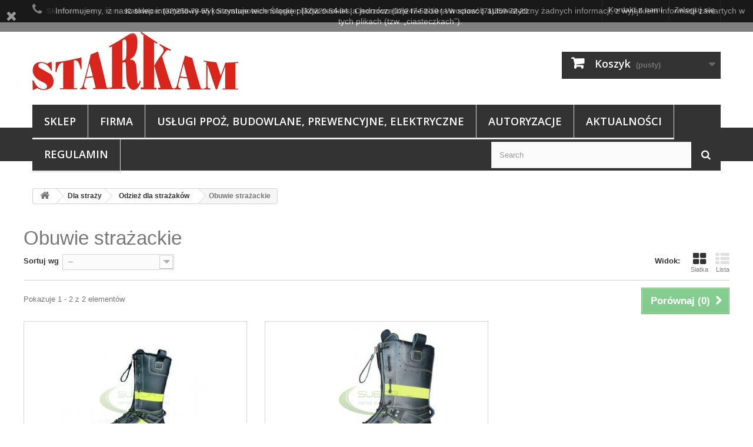

--- FILE ---
content_type: text/html; charset=utf-8
request_url: https://starkam.pl/93-obuwie-strazackie
body_size: 16219
content:
<!DOCTYPE HTML> <!--[if lt IE 7]><html class="no-js lt-ie9 lt-ie8 lt-ie7" lang="pl-pl"><![endif]--> <!--[if IE 7]><html class="no-js lt-ie9 lt-ie8 ie7" lang="pl-pl"><![endif]--> <!--[if IE 8]><html class="no-js lt-ie9 ie8" lang="pl-pl"><![endif]--> <!--[if gt IE 8]><html class="no-js ie9" lang="pl-pl"><![endif]--><html lang="pl-pl"><head>   <meta charset="utf-8" /><title>Buty strażackie do ratowniczych akcji gaśniczych - Starkam</title><meta name="google-site-verification" content="Yfe7UQbqF4F52PUbJJABIeOwy8EhE50IgQ5N5eZ9H-A" /><meta name="robots" content="index,follow" /><meta name="generator" content="PrestaShop" /><meta name="viewport" content="width=device-width, minimum-scale=0.25, maximum-scale=1.6, initial-scale=1.0" /><meta name="apple-mobile-web-app-capable" content="yes" /><link rel="icon" type="image/vnd.microsoft.icon" href="/img/favicon.ico?1752755693" /><link rel="shortcut icon" type="image/x-icon" href="/img/favicon.ico?1752755693" /><link rel="stylesheet" href="https://secure.przelewy24.pl/skrypty/ecommerce_plugin.css.php" type="text/css" media="all" /><link rel="stylesheet" href="https://starkam.pl/themes/default-bootstrap/cache/v_24_86020694fe648ec96ce1c26bb8433a9b_all.css" type="text/css" media="all" /> <script type="application/ld+json">{
	"@context": {
		"@vocab": "http://schema.org/"
	},
	"@graph": [
		{
			"@type": "Organization",
			"name": "STARKAM Spółka z o.o. Spółka komandytowa",
			"url": "https://starkam.pl/",
			"logo": "https://starkam.pl/img/starkam-logo-1617894575.jpg"
		},
		{
			"@type": "Store",
			"parentOrganization": {
			"name": "STARKAM Spółka z o.o. Spółka komandytowa"
		},
			"name": "STARKAM Spółka z o.o. Spółka komandytowa",
			"address": {
				"@type": "PostalAddress",
				"streetAddress": "Zakopiańska 1A",
				"addressLocality": "Katowice",
				"addressRegion": "śląskie",
				"postalCode": "40-219"
			},
			"telephone": "322587855",
			"email": "starkam@starkam.pl",
			"image": "https://starkam.pl/img/starkam-logo-1617894575.jpg",
			"priceRange": "PLN"
		},
		{
			"@type": "Store",
			"parentOrganization": {
				"name": "STARKAM Spółka z o.o. Spółka komandytowa"
			},
			"name": "STARKAM Spółka z o.o. Spółka komandytowa",
			"address": {
				"@type": "PostalAddress",
				"streetAddress": "Żeromskiego 25",
				"addressLocality": "Siemianowice Śląskie",
				"addressRegion": "śląskie",
				"postalCode": "41-103"
			},
			"telephone": "322295404",
			"email": "siemianowice@starkam.pl",
			"image": "https://starkam.pl/img/starkam-logo-1617894575.jpg",
			"priceRange": "PLN"
			},
			{
				"@type": "Store",
				"parentOrganization": {
					"name": "STARKAM Spółka z o.o. Spółka komandytowa"
				},
				"name": "STARKAM Spółka z o.o. Spółka komandytowa",
				"address": {
					"@type": "PostalAddress",
					"streetAddress": "Katowicka 53",
					"addressLocality": "Chorzów",
					"addressRegion": "śląskie",
					"postalCode": "41-500"
				},
				"telephone": "322475810",
				"email": "chorzow@starkam.pl",
				"image": "https://starkam.pl/img/starkam-logo-1617894575.jpg",
				"priceRange": "PLN"
			},
			{
				"@type": "Store",
				"parentOrganization": {
					"name": "STARKAM Spółka z o.o. Spółka komandytowa"
				},
				"name": "STARKAM Spółka z o.o. Spółka komandytowa",
				"address": {
					"@type": "PostalAddress",
					"streetAddress": "Wagonowa 10",
					"addressLocality": "Wrocław",
					"addressRegion": "dolnośląskie",
					"postalCode": "53-609"
				},
				"telephone": "713597229",
				"email": "wroclaw@starkam.pl",
				"image": "https://starkam.pl/img/starkam-logo-1617894575.jpg",
				"priceRange": "PLN"
			}
		]
	}</script>    <link rel="stylesheet" href="//fonts.googleapis.com/css?family=Open+Sans:300,600&amp;subset=latin,latin-ext" type="text/css" media="all" /> <!--[if IE 8]> 
<script src="https://oss.maxcdn.com/libs/html5shiv/3.7.0/html5shiv.js"></script> 
<script src="https://oss.maxcdn.com/libs/respond.js/1.3.0/respond.min.js"></script> <![endif]--></head><body id="category" class="category category-93 category-obuwie-strazackie hide-left-column hide-right-column lang_pl"> <noscript><iframe src="https://www.googletagmanager.com/ns.html?id=GTM-NKMSWG8" height="0" width="0" style="display:none;visibility:hidden"></iframe></noscript><div id="page"><div class="header-container"> <header id="header"><div class="banner"><div class="container"><div class="row"> <a href="https://starkam.pl/" title=""> <img class="img-responsive" src="https://starkam.pl/modules/blockbanner/img/e483913456c26dba649c80a0dcb297f0.png" alt="" title="" width="1170" height="65" /> </a></div></div></div><div class="nav"><div class="container"><div class="row"> <nav><div class="header_user_info"> <a class="login" href="https://starkam.pl/my-account" rel="nofollow" title="Zaloguj się do swojego konta klienta"> Zaloguj się </a></div><div id="contact-link" > <a href="https://starkam.pl/contact-us" title="Kontakt z nami">Kontakt z nami</a></div> <span class="shop-phone"> <i class="icon-phone"></i>Skontaktuj się z nami: <strong>Katowice: <a style="color:white;" href="tel:322587855">(32)258-78-55</a> | Siemianowice Śląskie: <a style="color:white;" href="tel:322295404">(32)229-54-04</a> | Chorzów: <a style="color:white;" href="tel:322475810">(32)247-58-10</a> | Wrocław: <a style="color:white;" href="tel:713597229">(71)359-72-29</a></strong> </span></nav></div></div></div><div><div class="container"><div class="row"><div id="header_logo"> <a href="https://starkam.pl/" title="Starkam"> <img class="logo img-responsive" src="https://starkam.pl/img/starkam-logo-1617894575.jpg" alt="Starkam" width="350" height="100"/> </a></div><div class="col-sm-4 clearfix"><div class="shopping_cart"> <a href="https://starkam.pl/order" title="Pokaż mój koszyk" rel="nofollow"> <b>Koszyk</b> <span class="ajax_cart_quantity unvisible">0</span> <span class="ajax_cart_product_txt unvisible">Produkt</span> <span class="ajax_cart_product_txt_s unvisible">Produkty</span> <span class="ajax_cart_total unvisible"> </span> <span class="ajax_cart_no_product">(pusty)</span> </a><div class="cart_block block exclusive"><div class="block_content"><div class="cart_block_list"><p class="cart_block_no_products"> Brak produktów</p><div class="cart-prices"><div class="cart-prices-line first-line"> <span class="price cart_block_shipping_cost ajax_cart_shipping_cost unvisible"> Do ustalenia </span> <span class="unvisible"> Wysyłka </span></div><div class="cart-prices-line last-line"> <span class="price cart_block_total ajax_block_cart_total">0,00 zł</span> <span>Razem</span></div><p> Podane ceny są cenami netto</p></div><p class="cart-buttons"> <a id="button_order_cart" class="btn btn-default button button-small" href="https://starkam.pl/order" title="Realizuj zamówienie" rel="nofollow"> <span> Realizuj zamówienie<i class="icon-chevron-right right"></i> </span> </a></p></div></div></div></div></div><div id="layer_cart"><div class="clearfix"><div class="layer_cart_product col-xs-12 col-md-6"> <span class="cross" title="Zamknij okno"></span> <span class="title"> <i class="icon-check"></i>Produkt dodany poprawnie do Twojego koszyka </span><div class="product-image-container layer_cart_img"></div><div class="layer_cart_product_info"> <span id="layer_cart_product_title" class="product-name"></span> <span id="layer_cart_product_attributes"></span><div> <strong class="dark">Ilość</strong> <span id="layer_cart_product_quantity"></span></div><div> <strong class="dark">Razem</strong> <span id="layer_cart_product_price"></span></div></div></div><div class="layer_cart_cart col-xs-12 col-md-6"> <span class="title"> <span class="ajax_cart_product_txt_s unvisible"> Ilość produktów w Twoim koszyku: <span class="ajax_cart_quantity">0</span>. </span> <span class="ajax_cart_product_txt "> Jest 1 produkt w Twoim koszyku. </span> </span><div class="layer_cart_row"> <strong class="dark"> Razem produkty: (netto) </strong> <span class="ajax_block_products_total"> </span></div><div class="layer_cart_row"> <strong class="dark unvisible"> Dostawa:&nbsp;(netto) </strong> <span class="ajax_cart_shipping_cost unvisible"> Do ustalenia </span></div><div class="layer_cart_row"> <strong class="dark"> Razem (netto) </strong> <span class="ajax_block_cart_total"> </span></div><div class="button-container"> <span class="continue btn btn-default button exclusive-medium" title="Kontynuuj zakupy"> <span> <i class="icon-chevron-left left"></i>Kontynuuj zakupy </span> </span> <a class="btn btn-default button button-medium" href="https://starkam.pl/order" title="Przejdź do realizacji zamówienia" rel="nofollow"> <span> Przejdź do realizacji zamówienia<i class="icon-chevron-right right"></i> </span> </a></div></div></div><div class="crossseling"></div></div><div class="layer_cart_overlay"></div><div id="block_top_menu" class="sf-contener clearfix col-lg-12"><div class="cat-title">Zakładki</div><ul class="sf-menu clearfix menu-content"><li><a href="https://starkam.pl/" title="Sklep">Sklep</a><ul><li><a href="https://starkam.pl/14-dla-strazy" title="Dla straży">Dla straży</a><ul><li><a href="https://starkam.pl/69-sprzet-strazacki" title="Sprzęt strażacki">Sprzęt strażacki</a><ul><li><a href="https://starkam.pl/70-aparaty-i-detektory" title="Aparaty i detektory">Aparaty i detektory</a></li><li><a href="https://starkam.pl/71-oswietlenie" title="Oświetlenie">Oświetlenie</a></li><li><a href="https://starkam.pl/72-armatura" title="Armatura">Armatura</a></li><li><a href="https://starkam.pl/74-sprzet-pomocniczy" title="Sprzęt pomocniczy">Sprzęt pomocniczy</a></li><li><a href="https://starkam.pl/75-sprzet-wysokosciowy" title="Sprzęt wysokościowy">Sprzęt wysokościowy</a></li><li><a href="https://starkam.pl/76-ratownictwo-wodne" title="Ratownictwo wodne">Ratownictwo wodne</a></li><li><a href="https://starkam.pl/77-ratownictwo-techniczne" title="Ratownictwo techniczne">Ratownictwo techniczne</a></li><li><a href="https://starkam.pl/78-ratownictwo-chemiczne" title="Ratownictwo chemiczne">Ratownictwo chemiczne</a></li><li><a href="https://starkam.pl/79-radiotelefony" title="Radiotelefony">Radiotelefony</a></li><li><a href="https://starkam.pl/80-agregaty-pradotworcze" title="Agregaty prądotwórcze">Agregaty prądotwórcze</a><ul><li><a href="https://starkam.pl/152-agregaty-pradotworcze" title="Agregaty prądotwórcze">Agregaty prądotwórcze</a></li></ul></li><li><a href="https://starkam.pl/81-motopompy-i-pompy" title="Motopompy i pompy">Motopompy i pompy</a></li><li><a href="https://starkam.pl/82-narzedzia-hyraduliczne" title="Narzędzia hyraduliczne">Narzędzia hyraduliczne</a></li><li><a href="https://starkam.pl/83-opryskiwacze" title="Opryskiwacze">Opryskiwacze</a></li><li><a href="https://starkam.pl/84-przedluzacze" title="Przedłużacze">Przedłużacze</a></li><li><a href="https://starkam.pl/85-sprzet-przeciwpowodziowy" title="Sprzęt przeciwpowodziowy">Sprzęt przeciwpowodziowy</a></li><li><a href="https://starkam.pl/86-wentylatory" title="Wentylatory">Wentylatory</a></li><li><a href="https://starkam.pl/73-weze_i_akcesoria" title="Węże i akcesoria">Węże i akcesoria</a></li><li><a href="https://starkam.pl/203-drabiny" title="Drabiny">Drabiny</a></li><li><a href="https://starkam.pl/302-nosze-ewakuacyjne" title="Nosze ewakuacyjne">Nosze ewakuacyjne</a></li></ul></li><li><a href="https://starkam.pl/87-odziez-dla-strazakow" title="Odzież dla strażaków">Odzież dla strażaków</a><ul><li><a href="https://starkam.pl/88-ubrania-koszarowe" title="Ubrania koszarowe">Ubrania koszarowe</a></li><li><a href="https://starkam.pl/89-ubrania-specjalne" title="Ubrania specjalne">Ubrania specjalne</a></li><li><a href="https://starkam.pl/90-bielizna-termoaktywna" title="Bielizna termoaktywna">Bielizna termoaktywna</a></li><li><a href="https://starkam.pl/91-odziez-specjalistyczna" title="Odzież specjalistyczna">Odzież specjalistyczna</a></li><li><a href="https://starkam.pl/92-helmy-kominiarki" title="Hełmy, kominiarki">Hełmy, kominiarki</a></li><li class="sfHoverForce"><a href="https://starkam.pl/93-obuwie-strazackie" title="Obuwie strażackie">Obuwie strażackie</a></li><li><a href="https://starkam.pl/94-rekawice-strazackie" title="Rękawice strażackie">Rękawice strażackie</a></li><li><a href="https://starkam.pl/95-umundurowanie-osp" title="Umundurowanie OSP">Umundurowanie OSP</a></li><li><a href="https://starkam.pl/96-umundurowanie-psp" title="Umundurowanie PSP">Umundurowanie PSP</a></li><li><a href="https://starkam.pl/97-czapki-koszulki-polary" title="Czapki, koszulki, polary">Czapki, koszulki, polary</a></li><li><a href="https://starkam.pl/98-kamizelki" title="Kamizelki">Kamizelki</a></li><li><a href="https://starkam.pl/99-odziez-chlodzaca" title="Odzież chłodząca">Odzież chłodząca</a></li></ul></li><li><a href="https://starkam.pl/100-odziez-ochronna" title="Odzież ochronna">Odzież ochronna</a><ul><li><a href="https://starkam.pl/101-sztormiaki" title="Sztormiaki">Sztormiaki</a></li><li><a href="https://starkam.pl/102-spodniobuty-wodery" title="Spodniobuty, wodery">Spodniobuty, wodery</a></li><li><a href="https://starkam.pl/103-skafandry" title="Skafandry">Skafandry</a></li><li><a href="https://starkam.pl/104-kombinezony-ochronne" title="Kombinezony ochronne">Kombinezony ochronne</a></li><li><a href="https://starkam.pl/105-ubrania-chemiczne" title="Ubrania chemiczne">Ubrania chemiczne</a></li><li><a href="https://starkam.pl/106-ubrania-zaroodporne" title="Ubrania żaroodporne">Ubrania żaroodporne</a></li></ul></li><li><a href="https://starkam.pl/295-szafy-ubraniowe-dla-strazy" title="Szafy ubraniowe dla Straży">Szafy ubraniowe dla Straży</a></li></ul></li><li><a href="https://starkam.pl/172-dla-serwisu" title="Dla serwisu ">Dla serwisu </a><ul><li><a href="https://starkam.pl/175-narzedzia-dla-serwisu" title="Narzędzia dla serwisu ">Narzędzia dla serwisu </a></li><li><a href="https://starkam.pl/174-srodki-gasnicze" title="Środki gaśnicze ">Środki gaśnicze </a></li><li><a href="https://starkam.pl/176-czesci-do-gasnic" title="Części do gaśnic ">Części do gaśnic </a></li></ul></li><li><a href="https://starkam.pl/19-ochrona-ppoz" title="Ochrona PPOŻ">Ochrona PPOŻ</a><ul><li><a href="https://starkam.pl/18-armatura-pozarnicza" title="Armatura pożarnicza">Armatura pożarnicza</a><ul><li><a href="https://starkam.pl/20-nasady" title="Nasady">Nasady</a></li><li><a href="https://starkam.pl/21-pokrywy-nasad" title="Pokrywy nasad">Pokrywy nasad</a></li><li><a href="https://starkam.pl/22-pradownice" title="Prądownice">Prądownice</a></li><li><a href="https://starkam.pl/23-przelaczniki-redukcje" title="Przełączniki / Redukcje">Przełączniki / Redukcje</a></li><li><a href="https://starkam.pl/24-laczniki" title="Łączniki">Łączniki</a></li><li><a href="https://starkam.pl/25-zawory" title="Zawory ">Zawory </a></li><li><a href="https://starkam.pl/135-rozdzielacze" title="Rozdzielacze">Rozdzielacze</a></li><li><a href="https://starkam.pl/136-stojaki-hydrantowe" title="Stojaki hydrantowe">Stojaki hydrantowe</a></li><li><a href="https://starkam.pl/137-smoki-ssawne" title="Smoki ssawne">Smoki ssawne</a></li><li><a href="https://starkam.pl/138-zbieracze" title="Zbieracze">Zbieracze</a></li><li><a href="https://starkam.pl/139-kurtyny-wodne" title="Kurtyny wodne">Kurtyny wodne</a></li><li><a href="https://starkam.pl/140-myjki-do-wezy" title="Myjki do węży">Myjki do węży</a></li><li><a href="https://starkam.pl/142-klucze" title="Klucze">Klucze</a></li><li><a href="https://starkam.pl/296-wytwornice-piany" title="Wytwornice piany">Wytwornice piany</a></li></ul></li><li><a href="https://starkam.pl/26-szafki-ochronne-i-pokrowce" title="Szafki ochronne i pokrowce ">Szafki ochronne i pokrowce </a><ul><li><a href="https://starkam.pl/27-gazowe" title="Gazowe">Gazowe</a></li><li><a href="https://starkam.pl/28-maskownice" title="Maskownice">Maskownice</a></li><li><a href="https://starkam.pl/29-na-koc" title="Na koc">Na koc</a></li><li><a href="https://starkam.pl/30-na-sprzet-ppoz" title="Na sprzęt ppoż.">Na sprzęt ppoż.</a></li><li><a href="https://starkam.pl/31-na-klucze" title="Na klucze">Na klucze</a></li><li><a href="https://starkam.pl/32-szafki-na-gasnice" title="Szafki na gaśnice">Szafki na gaśnice</a></li><li><a href="https://starkam.pl/34-na-agregaty-i-gasnice-przewozne" title="Na agregaty i gaśnice przewoźne">Na agregaty i gaśnice przewoźne</a></li><li><a href="https://starkam.pl/161-pokrowce-na-gasnice" title="Pokrowce na gaśnice ">Pokrowce na gaśnice </a></li></ul></li><li><a href="https://starkam.pl/36-zabezpieczenia-ppoz" title=" Zabezpieczenia PPOŻ"> Zabezpieczenia PPOŻ</a><ul><li><a href="https://starkam.pl/37-kratki-wentylacyjne-peczniejace-przeciwpozarowe" title="Kratki wentylacyjne pęczniejące przeciwpożarowe">Kratki wentylacyjne pęczniejące przeciwpożarowe</a></li><li><a href="https://starkam.pl/38-kratki-maskujace" title="Kratki maskujące">Kratki maskujące</a></li><li><a href="https://starkam.pl/39-uszczelki-peczniejace" title="Uszczelki pęczniejące">Uszczelki pęczniejące</a></li><li><a href="https://starkam.pl/40-kolnierze-ogniochronne" title="Kołnierze ogniochronne">Kołnierze ogniochronne</a></li><li><a href="https://starkam.pl/41-opaski-ogniochronne" title="Opaski ogniochronne">Opaski ogniochronne</a></li><li><a href="https://starkam.pl/42-tasmy-ogniochronne" title=" Taśmy ogniochronne"> Taśmy ogniochronne</a></li><li><a href="https://starkam.pl/43-materialy-uzupelniajace" title="Materiały uzupełniające">Materiały uzupełniające</a></li><li><a href="https://starkam.pl/44-srodki-ogniochronne" title="Środki ogniochronne">Środki ogniochronne</a></li></ul></li><li><a href="https://starkam.pl/45-syreny-alarmowe" title="Syreny alarmowe">Syreny alarmowe</a></li><li><a href="https://starkam.pl/46-czujniki-i-detektory" title="Czujniki i detektory">Czujniki i detektory</a><ul><li><a href="https://starkam.pl/150-czujniki-dymu" title="Czujniki dymu">Czujniki dymu</a></li><li><a href="https://starkam.pl/151-czujniki-gazu" title="Czujniki gazu">Czujniki gazu</a></li><li><a href="https://starkam.pl/47-czujniki-tlenku-wegla" title="Czujniki tlenku węgla">Czujniki tlenku węgla</a></li><li><a href="https://starkam.pl/48-gazy-testowe" title="Gazy testowe">Gazy testowe</a></li></ul></li><li><a href="https://starkam.pl/49-gasnice" title="Gaśnice">Gaśnice</a><ul><li><a href="https://starkam.pl/50-gasnice-pianowe" title="Gaśnice pianowe">Gaśnice pianowe</a></li><li><a href="https://starkam.pl/51-gasnice-proszkowe" title="Gaśnice proszkowe">Gaśnice proszkowe</a></li><li><a href="https://starkam.pl/52-urzadzenia-gasnicze" title="Urządzenia gaśnicze">Urządzenia gaśnicze</a></li><li><a href="https://starkam.pl/53-wieszaki-do-gasnic" title="Wieszaki do gaśnic">Wieszaki do gaśnic</a></li><li><a href="https://starkam.pl/54-gasnice-przewozne" title="Gaśnice przewoźne">Gaśnice przewoźne</a></li><li><a href="https://starkam.pl/55-agregaty-sniegowe" title="Agregaty śniegowe">Agregaty śniegowe</a></li><li><a href="https://starkam.pl/144-gasnice-sniegowe" title="Gaśnice śniegowe ">Gaśnice śniegowe </a></li></ul></li><li><a href="https://starkam.pl/56-znaki" title="Znaki">Znaki</a><ul><li><a href="https://starkam.pl/57-znaki-ewakuacyjne" title="Znaki ewakuacyjne">Znaki ewakuacyjne</a><ul><li><a href="https://starkam.pl/133-aa-znaki-ewakuacyjne-norma-pn-92n-0125602" title="AA Znaki ewakuacyjne NORMA PN-92/N-01256/02">AA Znaki ewakuacyjne NORMA PN-92/N-01256/02</a></li><li><a href="https://starkam.pl/134-aae-znaki-ewakuacyjne-norma-pn-en-iso-70102012" title=" AAE Znaki ewakuacyjne NORMA PN-EN ISO 7010:2012"> AAE Znaki ewakuacyjne NORMA PN-EN ISO 7010:2012</a></li><li><a href="https://starkam.pl/143-ab-fotoluminescencyjne-znaki-ewakuacyjne-techniczne-srodki-przeciwpozarowe-pn-97n-0125604" title=" AB Fotoluminescencyjne znaki ewakuacyjne - techniczne środki przeciwpożarowe PN-97/N-01256/04"> AB Fotoluminescencyjne znaki ewakuacyjne - techniczne środki przeciwpożarowe PN-97/N-01256/04</a></li><li><a href="https://starkam.pl/145-ac-fotoluminescencyjne-znaki-uzupelniajace" title="AC Fotoluminescencyjne znaki uzupełniające">AC Fotoluminescencyjne znaki uzupełniające</a></li></ul></li><li><a href="https://starkam.pl/58-znaki-ochrony-ppoz" title="Znaki ochrony PPOŻ">Znaki ochrony PPOŻ</a><ul><li><a href="https://starkam.pl/146-ba-fotoluminescencyjne-znaki-ochrony-przeciwpozarowej" title="BA Fotoluminescencyjne znaki ochrony przeciwpożarowej">BA Fotoluminescencyjne znaki ochrony przeciwpożarowej</a></li><li><a href="https://starkam.pl/147-baf-znaki-ppoz-norma-pn-en-iso-7010" title="BAF Znaki PPOŻ NORMA PN-EN ISO 7010">BAF Znaki PPOŻ NORMA PN-EN ISO 7010</a></li><li><a href="https://starkam.pl/148-bb-techniczne-srodki-ppoz-pn-97n-0125604" title="BB Techniczne środki ppoż. PN-97/N-01256/04">BB Techniczne środki ppoż. PN-97/N-01256/04</a></li><li><a href="https://starkam.pl/149-bc-znaki-ochrony-przeciwpozarowej-uzupelniajace" title="BC Znaki ochrony przeciwpożarowej - uzupełniające">BC Znaki ochrony przeciwpożarowej - uzupełniające</a></li><li><a href="https://starkam.pl/153-da-tabliczki-telefonow-alarmowych" title="DA Tabliczki telefonów Alarmowych">DA Tabliczki telefonów Alarmowych</a></li></ul></li><li><a href="https://starkam.pl/59-znaki-bhp" title="Znaki BHP">Znaki BHP</a><ul><li><a href="https://starkam.pl/173-ga-ochrona-i-higiena-pracy-znaki-zakazu-pn-en-iso-70102012-iso-24409-2" title="GA Ochrona i higiena pracy - znaki zakazu PN-EN ISO 7010:2012, ISO 24409-2">GA Ochrona i higiena pracy - znaki zakazu PN-EN ISO 7010:2012, ISO 24409-2</a></li><li><a href="https://starkam.pl/177-gb-ochrona-i-higiena-pracy-znaki-zakazu-uzupelniajace" title="GB Ochrona i higiena pracy - znaki zakazu uzupełniające">GB Ochrona i higiena pracy - znaki zakazu uzupełniające</a></li><li><a href="https://starkam.pl/178-gc-ochrona-i-higiena-pracy-znaki-zakazu-z-opisem" title=" GC Ochrona i higiena pracy - znaki zakazu z opisem"> GC Ochrona i higiena pracy - znaki zakazu z opisem</a></li><li><a href="https://starkam.pl/182-gd-ochrona-i-higiena-pracy-znaki-ostrzegawcze-iso-24409-2-iso-7010-pn-en-iso-7010" title="GD Ochrona i higiena pracy - znaki ostrzegawcze ISO 24409-2 ISO 7010 PN-EN ISO 7010 ">GD Ochrona i higiena pracy - znaki ostrzegawcze ISO 24409-2 ISO 7010 PN-EN ISO 7010 </a></li><li><a href="https://starkam.pl/183-ge-ochrona-i-higiena-pracy-znaki-ostrzegawcze-uzupelniajace" title="GE Ochrona i higiena pracy - znaki ostrzegawcze uzupełniające">GE Ochrona i higiena pracy - znaki ostrzegawcze uzupełniające</a></li><li><a href="https://starkam.pl/184-gf-ochrona-i-higiena-pracy-znaki-ostrzegawcze-z-opisem" title="GF Ochrona i higiena pracy - znaki ostrzegawcze z opisem">GF Ochrona i higiena pracy - znaki ostrzegawcze z opisem</a></li><li><a href="https://starkam.pl/191-gg-znak-bhp-pierwsza-pomoc" title="GG Znak BHP - Pierwsza pomoc">GG Znak BHP - Pierwsza pomoc</a></li><li><a href="https://starkam.pl/192-gi-znak-bhp-pierwsza-pomoc-z-opisem" title="GI Znak BHP - Pierwsza pomoc z opisem">GI Znak BHP - Pierwsza pomoc z opisem</a></li><li><a href="https://starkam.pl/193-gj-ochrona-i-higiena-pracy-znaki-nakazu-n-en-iso-70102012-iso-24409-2" title="GJ Ochrona i higiena pracy - znaki nakazu N-EN ISO 7010:2012, ISO 24409-2">GJ Ochrona i higiena pracy - znaki nakazu N-EN ISO 7010:2012, ISO 24409-2</a></li><li><a href="https://starkam.pl/197-gl-ochrona-i-higiena-pracy-znaki-nakazu-z-opisem" title="GL Ochrona i higiena pracy - znaki nakazu z opisem">GL Ochrona i higiena pracy - znaki nakazu z opisem</a></li><li><a href="https://starkam.pl/200-gm-stojaki-ze-znakami-potykacze" title="GM Stojaki ze znakami, Potykacze">GM Stojaki ze znakami, Potykacze</a></li></ul></li><li><a href="https://starkam.pl/60-instrukcje-ppoz" title="Instrukcje PPOŻ">Instrukcje PPOŻ</a></li><li><a href="https://starkam.pl/61-instrukcje-medyczne" title="Instrukcje medyczne">Instrukcje medyczne</a></li><li><a href="https://starkam.pl/62-tasmy" title="Taśmy">Taśmy</a></li><li><a href="https://starkam.pl/63-znaki-budowlane" title="Znaki budowlane">Znaki budowlane</a></li><li><a href="https://starkam.pl/201-tablice-urzadzen-elektrycznych" title="Tablice urządzeń elektrycznych">Tablice urządzeń elektrycznych</a><ul><li><a href="https://starkam.pl/202-ha-tablice-urzadzen-elektrycznych-ostrzegawcze-pionowe-pn-88e-08501" title="HA Tablice urządzeń elektrycznych - ostrzegawcze pionowe PN-88/E-08501">HA Tablice urządzeń elektrycznych - ostrzegawcze pionowe PN-88/E-08501</a></li><li><a href="https://starkam.pl/204-hb-tablice-urzadzen-elektrycznych-ostrzegawcze-poziome-pn-88e-08501" title="HB Tablice urządzeń elektrycznych - ostrzegawcze poziome PN-88/E-08501">HB Tablice urządzeń elektrycznych - ostrzegawcze poziome PN-88/E-08501</a></li><li><a href="https://starkam.pl/205-hc-tablice-urzadzen-elektrycznych-zakazu-pionowe-pn-88e-08501" title="HC Tablice urządzeń elektrycznych - zakazu pionowe PN-88/E-08501">HC Tablice urządzeń elektrycznych - zakazu pionowe PN-88/E-08501</a></li><li><a href="https://starkam.pl/207-hd-tablice-urzadzen-elektrycznych-zakazu-poziome-pn-88e-08501" title="HD Tablice urządzeń elektrycznych - zakazu poziome PN-88/E-08501">HD Tablice urządzeń elektrycznych - zakazu poziome PN-88/E-08501</a></li><li><a href="https://starkam.pl/210-he-tablice-urzadzen-elektrycznych-nakazu-pionowe-pn-88e-08501" title="HE Tablice urządzeń elektrycznych - nakazu pionowe PN-88/E-08501">HE Tablice urządzeń elektrycznych - nakazu pionowe PN-88/E-08501</a></li><li><a href="https://starkam.pl/211-hf-tablice-urzadzen-elektrycznych-nakazu-poziome-pn-88e-08501" title="HF Tablice urządzeń elektrycznych - nakazu poziome PN-88/E-08501">HF Tablice urządzeń elektrycznych - nakazu poziome PN-88/E-08501</a></li><li><a href="https://starkam.pl/212-hg-tablice-urzadzen-elektrycznych-informacyjne-pionowe-pn-88e-08501" title="HG Tablice urządzeń elektrycznych - informacyjne pionowe PN-88/E-08501">HG Tablice urządzeń elektrycznych - informacyjne pionowe PN-88/E-08501</a></li><li><a href="https://starkam.pl/216-hh-tablice-urzadzen-elektrycznych-informacyjne-poziome-pn-88e-08501" title="HH Tablice urządzeń elektrycznych - informacyjne poziome PN-88/E-08501">HH Tablice urządzeń elektrycznych - informacyjne poziome PN-88/E-08501</a></li></ul></li><li><a href="https://starkam.pl/223-instrukcje-bezpieczenstwa-i-higieny-pracy" title="Instrukcje bezpieczeństwa i higieny pracy">Instrukcje bezpieczeństwa i higieny pracy</a><ul><li><a href="https://starkam.pl/224-iaa-instrukcje-ogolne" title="IAA Instrukcje ogólne">IAA Instrukcje ogólne</a></li><li><a href="https://starkam.pl/225-iab-obrobka-metali" title="IAB Obróbka metali">IAB Obróbka metali</a></li><li><a href="https://starkam.pl/228-iac-spawanie" title="IAC Spawanie">IAC Spawanie</a></li><li><a href="https://starkam.pl/229-iad-czyszczenie-powierzchni" title="IAD Czyszczenie powierzchni">IAD Czyszczenie powierzchni</a></li><li><a href="https://starkam.pl/230-iae-chemia-i-tworzywa-sztuczne" title="IAE Chemia i tworzywa sztuczne">IAE Chemia i tworzywa sztuczne</a></li><li><a href="https://starkam.pl/231-iaf-obrobka-drewna" title="IAF Obróbka drewna">IAF Obróbka drewna</a></li><li><a href="https://starkam.pl/232-iag-transport" title="IAG Transport">IAG Transport</a></li><li><a href="https://starkam.pl/233-iah-magazynowanie" title="IAH Magazynowanie">IAH Magazynowanie</a></li><li><a href="https://starkam.pl/234-iai-warsztaty-samochodowe" title="IAI Warsztaty samochodowe">IAI Warsztaty samochodowe</a></li><li><a href="https://starkam.pl/235-iaj-roboty-budowlane" title="IAJ Roboty budowlane">IAJ Roboty budowlane</a></li><li><a href="https://starkam.pl/236-iak-roboty-instalacyjne-elektryczne" title="IAK Roboty instalacyjne elektryczne">IAK Roboty instalacyjne elektryczne</a></li><li><a href="https://starkam.pl/237-ial-roboty-instalacyjne-wodno-kanalizacyjne-co-i-gaz" title="IAL Roboty instalacyjne wodno-kanalizacyjne CO i GAZ">IAL Roboty instalacyjne wodno-kanalizacyjne CO i GAZ</a></li><li><a href="https://starkam.pl/238-iam-roboty-instalacyjne-powietrzne" title="IAM Roboty instalacyjne powietrzne">IAM Roboty instalacyjne powietrzne</a></li><li><a href="https://starkam.pl/239-iap-poligrafia" title="IAP Poligrafia">IAP Poligrafia</a></li><li><a href="https://starkam.pl/242-iaq-przemysl-odziezowy" title="IAQ Przemysł odzieżowy">IAQ Przemysł odzieżowy</a></li><li><a href="https://starkam.pl/243-iar-biuro" title="IAR Biuro">IAR Biuro</a></li><li><a href="https://starkam.pl/244-ias-szkoly-i-placowki-publiczne" title="IAS Szkoły i placówki publiczne">IAS Szkoły i placówki publiczne</a></li><li><a href="https://starkam.pl/246-iat-inne" title="IAT Inne">IAT Inne</a></li><li><a href="https://starkam.pl/247-iau-wyciagi-z-przepisow" title="IAU Wyciągi z przepisów">IAU Wyciągi z przepisów</a></li><li><a href="https://starkam.pl/248-iav-instrukcje-rozne" title="IAV Instrukcje różne">IAV Instrukcje różne</a></li><li><a href="https://starkam.pl/249-iaw-rolnictwo" title="IAW Rolnictwo">IAW Rolnictwo</a></li></ul></li><li><a href="https://starkam.pl/258-jb-tabliczki-orientacyjne-dla-wodociagow" title="JB TABLICZKI ORIENTACYJNE DLA WODOCIĄGÓW">JB TABLICZKI ORIENTACYJNE DLA WODOCIĄGÓW</a></li><li><a href="https://starkam.pl/259-tabliczki-orientacyjne-dla-gazociagow-i-armatury-gazowej" title="Tabliczki orientacyjne dla gazociągów i armatury gazowej">Tabliczki orientacyjne dla gazociągów i armatury gazowej</a></li><li><a href="https://starkam.pl/260-tablice-dla-gazownictwa" title="Tablice dla Gazownictwa">Tablice dla Gazownictwa</a></li><li><a href="https://starkam.pl/294-oznakowanie-substancji-chemicznych" title="OZNAKOWANIE SUBSTANCJI CHEMICZNYCH">OZNAKOWANIE SUBSTANCJI CHEMICZNYCH</a></li></ul></li><li><a href="https://starkam.pl/64-hydranty" title="Hydranty">Hydranty</a><ul><li><a href="https://starkam.pl/65-wewnetrzne-25" title="Wewnętrzne 25">Wewnętrzne 25</a></li><li><a href="https://starkam.pl/66-wewnetrzne-33" title="Wewnętrzne 33">Wewnętrzne 33</a></li><li><a href="https://starkam.pl/67-wewnetrzne-52" title="Wewnętrzne 52">Wewnętrzne 52</a></li></ul></li><li><a href="https://starkam.pl/68-koce-gasnicze" title=" Koce gaśnicze"> Koce gaśnicze</a></li><li><a href="https://starkam.pl/154-weze-pozarnicze" title="Węże pożarnicze">Węże pożarnicze</a><ul><li><a href="https://starkam.pl/155-weze-tloczne-do-pomp-cnbop" title="Węże tłoczne do pomp CNBOP">Węże tłoczne do pomp CNBOP</a></li><li><a href="https://starkam.pl/156-weze-tloczne-hydrantowe-cnbop" title="Węże tłoczne hydrantowe CNBOP">Węże tłoczne hydrantowe CNBOP</a></li><li><a href="https://starkam.pl/157-weze-tloczne-powlekane-do-pomp-cnbop" title="Węże tłoczne powlekane do pomp CNBOP">Węże tłoczne powlekane do pomp CNBOP</a></li><li><a href="https://starkam.pl/158-weze-tloczne-hydrantowe-polsztywne-en-671-1-cnbop" title="Węże tłoczne hydrantowe półsztywne EN 671-1 CNBOP">Węże tłoczne hydrantowe półsztywne EN 671-1 CNBOP</a></li><li><a href="https://starkam.pl/159-weze-sportowe" title="Węże sportowe">Węże sportowe</a></li><li><a href="https://starkam.pl/160-weze-ssawne" title="Węże ssawne">Węże ssawne</a></li></ul></li><li><a href="https://starkam.pl/163-pojemniki-na-piasek-sol-sorbent" title="Pojemniki na piasek, sól, sorbent.">Pojemniki na piasek, sól, sorbent.</a></li></ul></li><li><a href="https://starkam.pl/107-bhp" title="BHP">BHP</a><ul><li><a href="https://starkam.pl/108-srodki-ochrony-indywidualnej" title="Środki ochrony indywidualnej">Środki ochrony indywidualnej</a><ul><li><a href="https://starkam.pl/109-ochrona-glowy" title="Ochrona głowy">Ochrona głowy</a><ul><li><a href="https://starkam.pl/187-oslony-zaroodporne" title="Osłony żaroodporne">Osłony żaroodporne</a></li><li><a href="https://starkam.pl/188-akcesoria" title="Akcesoria">Akcesoria</a></li><li><a href="https://starkam.pl/185-helmy-robocze" title="Hełmy robocze">Hełmy robocze</a></li></ul></li><li><a href="https://starkam.pl/110-ochrona-oczu" title="Ochrona oczu">Ochrona oczu</a><ul><li><a href="https://starkam.pl/206-gogle" title="Gogle">Gogle</a></li><li><a href="https://starkam.pl/208-okulary-bezbarwne" title="Okulary bezbarwne ">Okulary bezbarwne </a></li><li><a href="https://starkam.pl/209-okulary-zolte" title="Okulary żółte ">Okulary żółte </a></li></ul></li><li><a href="https://starkam.pl/111-ochrona-rak" title="Ochrona rąk">Ochrona rąk</a><ul><li><a href="https://starkam.pl/189-rekawice-powlekane" title="Rękawice powlekane">Rękawice powlekane</a></li><li><a href="https://starkam.pl/194-rekawice-antyprzecieciowe" title="Rękawice antyprzecięciowe">Rękawice antyprzecięciowe</a></li><li><a href="https://starkam.pl/195-rekawice-skorzane" title="Rękawice skórzane">Rękawice skórzane</a></li><li><a href="https://starkam.pl/196-rekawice-spawalnicze" title="Rękawice spawalnicze">Rękawice spawalnicze</a></li><li><a href="https://starkam.pl/198-rekawice-chemioodporne-i-porzadkowe" title="Rękawice chemioodporne i porządkowe">Rękawice chemioodporne i porządkowe</a></li><li><a href="https://starkam.pl/226-rekawice-zaroodporne" title="Rękawice żaroodporne">Rękawice żaroodporne</a></li></ul></li><li><a href="https://starkam.pl/112-ochrona-skory" title="Ochrona skóry">Ochrona skóry</a></li><li><a href="https://starkam.pl/113-ochrona-ukladu-oddechowego" title="Ochrona układu oddechowego">Ochrona układu oddechowego</a></li><li><a href="https://starkam.pl/114-ochrona-sluchu" title="Ochrona słuchu">Ochrona słuchu</a></li><li><a href="https://starkam.pl/115-elektroizolacja" title="Elektroizolacja">Elektroizolacja</a></li><li><a href="https://starkam.pl/116-obuwie-ochronne" title="Obuwie ochronne">Obuwie ochronne</a><ul><li><a href="https://starkam.pl/179-polbuty" title="Półbuty">Półbuty</a></li><li><a href="https://starkam.pl/180-sandaly" title="Sandały ">Sandały </a></li><li><a href="https://starkam.pl/181-trzewiki" title="Trzewiki">Trzewiki</a></li></ul></li><li><a href="https://starkam.pl/117-odziez" title="Odzież">Odzież</a><ul><li><a href="https://starkam.pl/214-bluzy-robocze" title="Bluzy robocze">Bluzy robocze</a></li><li><a href="https://starkam.pl/215-spodnie" title="Spodnie ">Spodnie </a></li><li><a href="https://starkam.pl/240-szorty" title="Szorty ">Szorty </a></li><li><a href="https://starkam.pl/245-odziez-nieprzemakalna" title="Odzież nieprzemakalna ">Odzież nieprzemakalna </a></li><li><a href="https://starkam.pl/250-kamizelki" title="Kamizelki ">Kamizelki </a></li><li><a href="https://starkam.pl/251-kurtki" title="Kurtki ">Kurtki </a></li></ul></li><li><a href="https://starkam.pl/186-oslony-twarzy" title="Osłony twarzy">Osłony twarzy</a></li></ul></li><li><a href="https://starkam.pl/119-apteczki-i-zestawy" title="Apteczki i zestawy">Apteczki i zestawy</a><ul><li><a href="https://starkam.pl/120-apteczki-podreczne" title="Apteczki podręczne">Apteczki podręczne</a></li><li><a href="https://starkam.pl/121-apteczki-scienne" title="Apteczki ścienne">Apteczki ścienne</a></li><li><a href="https://starkam.pl/122-przenosne-zestawy" title="Przenośne zestawy">Przenośne zestawy</a></li><li><a href="https://starkam.pl/123-apteczki-samochodowe" title="Apteczki samochodowe">Apteczki samochodowe</a></li><li><a href="https://starkam.pl/199-apteczki-przenosne" title="Apteczki przenośne">Apteczki przenośne</a></li></ul></li><li><a href="https://starkam.pl/162-alkomaty" title="Alkomaty">Alkomaty</a><ul><li><a href="https://starkam.pl/164-alkomaty-osobiste" title="Alkomaty osobiste">Alkomaty osobiste</a><ul><li><a href="https://starkam.pl/165-alkomaty-polprzewodnikowe" title="Alkomaty półprzewodnikowe">Alkomaty półprzewodnikowe</a></li><li><a href="https://starkam.pl/166-alkomaty-elektrochemiczne" title="Alkomaty elektrochemiczne">Alkomaty elektrochemiczne</a></li></ul></li><li><a href="https://starkam.pl/167-alkomaty-profesjonalne" title="Alkomaty profesjonalne">Alkomaty profesjonalne</a></li><li><a href="https://starkam.pl/168-alkomaty-przesiewowe" title="Alkomaty przesiewowe">Alkomaty przesiewowe</a></li><li><a href="https://starkam.pl/169-alkomaty-dowodowe" title="Alkomaty dowodowe">Alkomaty dowodowe</a></li><li><a href="https://starkam.pl/170-alkomaty-barowe" title="Alkomaty barowe">Alkomaty barowe</a></li></ul></li><li><a href="https://starkam.pl/171-szafki-ubraniowe" title="Szafki ubraniowe ">Szafki ubraniowe </a></li><li><a href="https://starkam.pl/190-adr-transport" title="ADR Transport">ADR Transport</a></li><li><a href="https://starkam.pl/217-latarki" title="Latarki">Latarki</a><ul><li><a href="https://starkam.pl/218-seria-outdoor" title="Seria OUTDOOR">Seria OUTDOOR</a></li><li><a href="https://starkam.pl/219-latarki-dla-przemyslu" title="Latarki dla Przemysłu">Latarki dla Przemysłu</a></li><li><a href="https://starkam.pl/220-lartarki-uniwersalne" title="Lartarki Uniwersalne">Lartarki Uniwersalne</a></li><li><a href="https://starkam.pl/221-latarki-dla-nurkow" title="Latarki dla Nurków">Latarki dla Nurków</a></li><li><a href="https://starkam.pl/222-latarki-warsztatowe" title="Latarki Warsztatowe">Latarki Warsztatowe</a></li><li><a href="https://starkam.pl/227-latarki-profesjonalne" title="Latarki Profesjonalne">Latarki Profesjonalne</a></li><li><a href="https://starkam.pl/241-latarki-automotive" title="Latarki Automotive">Latarki Automotive</a></li></ul></li><li><a href="https://starkam.pl/252-ochrona-przed-upadkiem-z-wysokosci" title="Ochrona przed upadkiem z wysokości">Ochrona przed upadkiem z wysokości</a><ul><li><a href="https://starkam.pl/253-szelki-bezpieczenstwa" title="Szelki bezpieczeństwa">Szelki bezpieczeństwa</a><ul><li><a href="https://starkam.pl/257-szelki-bezpieczenstwa" title="Szelki bezpieczeństwa ">Szelki bezpieczeństwa </a></li><li><a href="https://starkam.pl/254-szelki-bezpieczenstwa-hi-vision" title="Szelki bezpieczeństwa Hi Vision">Szelki bezpieczeństwa Hi Vision</a></li><li><a href="https://starkam.pl/255-szelki-bezpieczenstwa-odporne-na-dzialanie-czynnikow-goracych" title="Szelki bezpieczeństwa odporne na działanie czynników gorących">Szelki bezpieczeństwa odporne na działanie czynników gorących</a></li><li><a href="https://starkam.pl/256-szelki-bezpieczenstwa-z-kamizelka" title="Szelki bezpieczeństwa z kamizelką">Szelki bezpieczeństwa z kamizelką</a></li></ul></li><li><a href="https://starkam.pl/262-amortyzatory-i-linki-bezpieczenstwa" title="Amortyzatory i linki bezpieczeństwa">Amortyzatory i linki bezpieczeństwa</a><ul><li><a href="https://starkam.pl/263-aw-170-amortyzatory-bezpieczenstwa-z-linka" title="AW 170 amortyzatory bezpieczeństwa z linką">AW 170 amortyzatory bezpieczeństwa z linką</a></li><li><a href="https://starkam.pl/264-abm-amortyzatory-bezpieczenstwa-z-linka" title="ABM amortyzatory bezpieczeństwa z linką">ABM amortyzatory bezpieczeństwa z linką</a></li><li><a href="https://starkam.pl/265-abm-scf-amortyzatory-bezpieczenstwa-z-linka-do-pracy-na-rusztowaniach" title="ABM SCF amortyzatory bezpieczeństwa z linką do pracy na rusztowaniach ">ABM SCF amortyzatory bezpieczeństwa z linką do pracy na rusztowaniach </a></li><li><a href="https://starkam.pl/266-linki-bezpieczenstwa" title="Linki bezpieczeństwa">Linki bezpieczeństwa</a></li></ul></li><li><a href="https://starkam.pl/267-urzadzenia-samohamowne-i-samozaciskowe" title="Urządzenia samohamowne i samozaciskowe">Urządzenia samohamowne i samozaciskowe</a><ul><li><a href="https://starkam.pl/268-urzadzenia-samohamowne" title="Urządzenia samohamowne">Urządzenia samohamowne</a></li><li><a href="https://starkam.pl/269-urzadzenia-samozaciskowe" title="Urządzenia samozaciskowe">Urządzenia samozaciskowe</a></li></ul></li><li><a href="https://starkam.pl/270-zatrzasniki" title="Zatrzaśniki">Zatrzaśniki</a><ul><li><a href="https://starkam.pl/271-zatrzasniki-rozlaczalne" title="Zatrzaśniki rozłączalne">Zatrzaśniki rozłączalne</a></li><li><a href="https://starkam.pl/272-zatrzasniki-nierozlaczalne" title="Zatrzaśniki nierozłączalne">Zatrzaśniki nierozłączalne</a></li><li><a href="https://starkam.pl/273-ogniwa-srubowe" title="Ogniwa śrubowe">Ogniwa śrubowe</a></li></ul></li><li><a href="https://starkam.pl/274-liny-robocze-i-stanowiskowe" title="Liny robocze i stanowiskowe">Liny robocze i stanowiskowe</a><ul><li><a href="https://starkam.pl/275-liny-robocze" title="Liny robocze">Liny robocze</a></li><li><a href="https://starkam.pl/276-liny-stanowiskowe" title="Liny stanowiskowe">Liny stanowiskowe</a></li></ul></li><li><a href="https://starkam.pl/277-drabiny-rusztowania-i-podesty" title="Drabiny, rusztowania i podesty">Drabiny, rusztowania i podesty</a><ul><li><a href="https://starkam.pl/278-drabiny-linowe" title="Drabiny linowe">Drabiny linowe</a></li><li><a href="https://starkam.pl/279-rusztowania" title="Rusztowania">Rusztowania</a></li><li><a href="https://starkam.pl/280-stojaki-i-wsporniki-drabin" title="Stojaki i wsporniki drabin">Stojaki i wsporniki drabin</a></li></ul></li><li><a href="https://starkam.pl/281-wyposazenie-dla-arborystow" title="Wyposażenie dla Arborystów">Wyposażenie dla Arborystów</a><ul><li><a href="https://starkam.pl/282-uprzeze-dla-arborystow" title="Uprzęże dla arborystów">Uprzęże dla arborystów</a></li><li><a href="https://starkam.pl/283-szelki-bezpieczenstwa" title="Szelki bezpieczeństwa">Szelki bezpieczeństwa</a></li><li><a href="https://starkam.pl/284-kamizelki-ostrzegawcze" title="Kamizelki ostrzegawcze">Kamizelki ostrzegawcze</a></li><li><a href="https://starkam.pl/285-drzewolazy" title="Drzewołazy">Drzewołazy</a></li><li><a href="https://starkam.pl/286-urzadzenia-do-nadawania-pozycji-przy-pracy" title="Urządzenia do nadawania pozycji przy pracy">Urządzenia do nadawania pozycji przy pracy</a></li><li><a href="https://starkam.pl/287-linki-narzedziowe" title="Linki narzędziowe">Linki narzędziowe</a></li><li><a href="https://starkam.pl/288-plecaki-kosze-worki" title="Plecaki, kosze, worki">Plecaki, kosze, worki</a></li><li><a href="https://starkam.pl/289-urzadzenia-do-podnoszenia-i-opuszczania" title="Urządzenia do podnoszenia i opuszczania">Urządzenia do podnoszenia i opuszczania</a></li><li><a href="https://starkam.pl/290-bloczki-i-wielobloczki" title="Bloczki i wielobloczki">Bloczki i wielobloczki</a></li><li><a href="https://starkam.pl/291-liny" title="Liny">Liny</a></li><li><a href="https://starkam.pl/292-akcesoria" title="Akcesoria">Akcesoria</a></li><li><a href="https://starkam.pl/293-wozki-arborystyczne" title="Wózki arborystyczne">Wózki arborystyczne</a></li></ul></li></ul></li><li><a href="https://starkam.pl/261-torby-narzedziowe" title="Torby narzędziowe ">Torby narzędziowe </a></li></ul></li><li><a href="https://starkam.pl/118-sprzet-medyczny" title="Sprzęt medyczny">Sprzęt medyczny</a><ul><li><a href="https://starkam.pl/124-deski-i-nosze" title="Deski i nosze">Deski i nosze</a><ul><li><a href="https://starkam.pl/125-deski-ortopedyczne" title="Deski ortopedyczne">Deski ortopedyczne</a></li><li><a href="https://starkam.pl/126-nosze" title="Nosze">Nosze</a></li></ul></li><li><a href="https://starkam.pl/127-defibrylatory-aed" title="Defibrylatory AED">Defibrylatory AED</a><ul><li><a href="https://starkam.pl/128-automatyczne" title="Automatyczne">Automatyczne</a></li><li><a href="https://starkam.pl/129-polautomatyczne" title="Półautomatyczne">Półautomatyczne</a></li><li><a href="https://starkam.pl/130-szkoleniowe" title="Szkoleniowe">Szkoleniowe</a></li><li><a href="https://starkam.pl/131-szafki" title="Szafki">Szafki</a></li><li><a href="https://starkam.pl/132-akcesoria" title="Akcesoria">Akcesoria</a></li></ul></li><li><a href="https://starkam.pl/213-fantomy-do-nauki-reanimacji" title="Fantomy do nauki reanimacji">Fantomy do nauki reanimacji</a></li><li><a href="https://starkam.pl/297-cederroth-apteczki-oczomyjki-defibrylatory" title="CEDERROTH apteczki, oczomyjki, defibrylatory">CEDERROTH apteczki, oczomyjki, defibrylatory</a><ul><li><a href="https://starkam.pl/298-apteczki-przenosne-cederroth" title="Apteczki przenośne CEDERROTH ">Apteczki przenośne CEDERROTH </a></li><li><a href="https://starkam.pl/299-apteczki-scienne-cederroth" title="Apteczki Ścienne CEDERROTH">Apteczki Ścienne CEDERROTH</a></li><li><a href="https://starkam.pl/300-plukanki-do-oczu-cederroth" title="Płukanki do oczu CEDERROTH">Płukanki do oczu CEDERROTH</a></li><li><a href="https://starkam.pl/301-wklady-uzupelniajace-wyposazenie-apteczek" title="Wkłady uzupełniające wyposażenie apteczek">Wkłady uzupełniające wyposażenie apteczek</a></li></ul></li></ul></li></ul></li><li><a href="https://starkam.pl/content/7-firma" title="Firma">Firma</a></li><li><a href="https://starkam.pl/content/9-uslugi" title="Usługi PPOŻ, budowlane, prewencyjne, elektryczne">Usługi PPOŻ, budowlane, prewencyjne, elektryczne</a></li><li><a href="https://starkam.pl/content/8-autoryzacje" title="Autoryzacje">Autoryzacje</a></li><li><a href="https://starkam.pl/content/category/2-aktualnosci" title="Aktualności">Aktualności</a><ul><li ><a href="https://starkam.pl/content/12-odwiedziny-strazy-pozarnej-czyli-jak-zabezpieczyc-wlasne-mienie-">Odwiedziny straży pożarnej – czyli jak zabezpieczyć własne mienie …</a></li><li ><a href="https://starkam.pl/content/6-gasnica-zbedny-mebel-czy-straznik-ognia">GAŚNICA – ZBĘDNY MEBEL CZY STRAŻNIK OGNIA?</a></li></ul></li><li><a href="https://starkam.pl/content/10-regulamin" title="regulamin">regulamin</a></li><div id="search_block_top" class="col-sm-4 clearfix"><form id="searchbox" method="get" action="//starkam.pl/search" > <input type="hidden" name="controller" value="search" /> <input type="hidden" name="orderby" value="position" /> <input type="hidden" name="orderway" value="desc" /> <input class="search_query form-control" type="text" id="search_query_top" name="search_query" placeholder="Search" value="" /> <button type="submit" name="submit_search" class="btn btn-default button-search"> <span>Search</span> </button></form></div></ul></div></div></div></div> </header></div><div class="columns-container"><div id="columns" class="container"><div class="breadcrumb clearfix" itemscope itemtype="https://schema.org/BreadcrumbList"> <a class="home" href="https://starkam.pl/" title="Powr&oacute;t do strony gł&oacute;wnej"><i class="icon-home"></i></a> <span class="navigation-pipe">&gt;</span> <span class="navigation_page"><span itemprop="itemListElement" itemscope itemtype="https://schema.org/ListItem"><meta itemprop="position" content="1"><a itemprop="item" itemprop="url" href="https://starkam.pl/14-dla-strazy" title="Dla straży" ><span itemprop="name">Dla straży</span></a></span><span class="navigation-pipe">></span><span itemprop="itemListElement" itemscope itemtype="https://schema.org/ListItem"><meta itemprop="position" content="1"><a itemprop="item" itemprop="url" href="https://starkam.pl/87-odziez-dla-strazakow" title="Odzież dla strażak&oacute;w" ><span itemprop="name">Odzież dla strażak&oacute;w</span></a></span><span class="navigation-pipe">></span>Obuwie strażackie</span></div><div id="slider_row" class="row"></div><div class="row"><div id="center_column" class="center_column col-xs-12 col-sm-12"></div><h1>Obuwie strażackie</h1><div class="content_sortPagiBar clearfix"><div class="sortPagiBar clearfix"><ul class="display hidden-xs"><li class="display-title">Widok:</li><li id="grid"><a rel="nofollow" href="#" title="Siatka"><i class="icon-th-large"></i>Siatka</a></li><li id="list"><a rel="nofollow" href="#" title="Lista"><i class="icon-th-list"></i>Lista</a></li></ul><form id="productsSortForm" action="https://starkam.pl/93-obuwie-strazackie" class="productsSortForm"><div class="select selector1"> <label for="selectProductSort">Sortuj wg</label> <select id="selectProductSort" class="selectProductSort form-control"><option value="date_upd:asc" selected="selected">--</option><option value="price:asc">Cena: od najniższej</option><option value="price:desc">Cena: od najwyższej</option><option value="name:asc">Nazwa produktu: od A do Z</option><option value="name:desc">Nazwa produktu: od Z do A</option><option value="reference:asc">Indeks: od najniższego</option><option value="reference:desc">Indeks: od najwyższego</option> </select></div></form></div><div class="top-pagination-content clearfix"><form method="post" action="https://starkam.pl/products-comparison" class="compare-form"> <button type="submit" class="btn btn-default button button-medium bt_compare bt_compare" disabled="disabled"> <span>Por&oacute;wnaj (<strong class="total-compare-val">0</strong>)<i class="icon-chevron-right right"></i></span> </button> <input type="hidden" name="compare_product_count" class="compare_product_count" value="0" /> <input type="hidden" name="compare_product_list" class="compare_product_list" value="" /></form><div id="pagination" class="pagination clearfix"></div><div class="product-count"> Pokazuje 1 - 2 z 2 element&oacute;w</div></div></div><ul id="product_list" class="product_list grid row"><li class="ajax_block_product col-xs-12 col-sm-6 col-md-4 first-in-line last-line first-item-of-tablet-line first-item-of-mobile-line last-mobile-line"><div class="product-container" itemscope itemtype="https://schema.org/Product"><div class="left-block"><div class="product-image-container"> <a class="product_img_link" href="https://starkam.pl/obuwie-strazackie/1928-trzewiki-specjalne-strazackie-110-928.html" title="TRZEWIKI SPECJALNE STRAŻACKIE 110-928" itemprop="url"> <img class="replace-2x img-responsive" src="https://starkam.pl/3675-home_default/trzewiki-specjalne-strazackie-110-928.jpg" alt="TRZEWIKI SPECJALNE STRAŻACKIE 110-928" title="TRZEWIKI SPECJALNE STRAŻACKIE 110-928" width="250" height="250" itemprop="image" /> </a><div class="quick-view-wrapper-mobile"> <a class="quick-view-mobile" href="https://starkam.pl/obuwie-strazackie/1928-trzewiki-specjalne-strazackie-110-928.html" rel="https://starkam.pl/obuwie-strazackie/1928-trzewiki-specjalne-strazackie-110-928.html"> <i class="icon-eye-open"></i> </a></div> <a class="quick-view" href="https://starkam.pl/obuwie-strazackie/1928-trzewiki-specjalne-strazackie-110-928.html" rel="https://starkam.pl/obuwie-strazackie/1928-trzewiki-specjalne-strazackie-110-928.html"> <span>Szybki podgląd</span> </a></div></div><div class="right-block"><h5 itemprop="name"> <a class="product-name" href="https://starkam.pl/obuwie-strazackie/1928-trzewiki-specjalne-strazackie-110-928.html" title="TRZEWIKI SPECJALNE STRAŻACKIE 110-928" itemprop="url" > TRZEWIKI SPECJALNE STRAŻACKIE 110-928 </a></h5><p class="product-desc" itemprop="description"> TRZEWIKI SPECJALNE STRAŻACKIE 110-928 ŚRODEK OCHRONY INDYWIDUALNEJ III KATEGORII</p><div class="button-container"> <a class="button lnk_view btn btn-default" href="https://starkam.pl/obuwie-strazackie/1928-trzewiki-specjalne-strazackie-110-928.html" title="Zobacz"> <span>Więcej</span> </a></div><div class="color-list-container"></div><div class="product-flags"></div></div><div class="functional-buttons clearfix"><div class="compare"> <a class="add_to_compare" href="https://starkam.pl/obuwie-strazackie/1928-trzewiki-specjalne-strazackie-110-928.html" data-id-product="1928">Dodaj do por&oacute;wania</a></div></div></div></li><li class="ajax_block_product col-xs-12 col-sm-6 col-md-4 last-line last-item-of-tablet-line last-mobile-line"><div class="product-container" itemscope itemtype="https://schema.org/Product"><div class="left-block"><div class="product-image-container"> <a class="product_img_link" href="https://starkam.pl/obuwie-strazackie/1913-trzewiki-specjalne-strazackie-110-828.html" title="TRZEWIKI SPECJALNE STRAŻACKIE 110-828" itemprop="url"> <img class="replace-2x img-responsive" src="https://starkam.pl/3659-home_default/trzewiki-specjalne-strazackie-110-828.jpg" alt="TRZEWIKI SPECJALNE STRAŻACKIE 110-828" title="TRZEWIKI SPECJALNE STRAŻACKIE 110-828" width="250" height="250" itemprop="image" /> </a><div class="quick-view-wrapper-mobile"> <a class="quick-view-mobile" href="https://starkam.pl/obuwie-strazackie/1913-trzewiki-specjalne-strazackie-110-828.html" rel="https://starkam.pl/obuwie-strazackie/1913-trzewiki-specjalne-strazackie-110-828.html"> <i class="icon-eye-open"></i> </a></div> <a class="quick-view" href="https://starkam.pl/obuwie-strazackie/1913-trzewiki-specjalne-strazackie-110-828.html" rel="https://starkam.pl/obuwie-strazackie/1913-trzewiki-specjalne-strazackie-110-828.html"> <span>Szybki podgląd</span> </a></div></div><div class="right-block"><h5 itemprop="name"> <a class="product-name" href="https://starkam.pl/obuwie-strazackie/1913-trzewiki-specjalne-strazackie-110-828.html" title="TRZEWIKI SPECJALNE STRAŻACKIE 110-828" itemprop="url" > TRZEWIKI SPECJALNE STRAŻACKIE 110-828 </a></h5><p class="product-desc" itemprop="description"> TRZEWIKI SPECJALNE STRAŻACKIE 110-828 ŚRODEK OCHRONY INDYWIDUALNEJ III KATEGORII</p><div class="button-container"> <a class="button lnk_view btn btn-default" href="https://starkam.pl/obuwie-strazackie/1913-trzewiki-specjalne-strazackie-110-828.html" title="Zobacz"> <span>Więcej</span> </a></div><div class="color-list-container"></div><div class="product-flags"></div></div><div class="functional-buttons clearfix"><div class="compare"> <a class="add_to_compare" href="https://starkam.pl/obuwie-strazackie/1913-trzewiki-specjalne-strazackie-110-828.html" data-id-product="1913">Dodaj do por&oacute;wania</a></div></div></div></li></ul><div class="content_sortPagiBar"><div class="bottom-pagination-content clearfix"><form method="post" action="https://starkam.pl/products-comparison" class="compare-form"> <button type="submit" class="btn btn-default button button-medium bt_compare bt_compare_bottom" disabled="disabled"> <span>Por&oacute;wnaj (<strong class="total-compare-val">0</strong>)<i class="icon-chevron-right right"></i></span> </button> <input type="hidden" name="compare_product_count" class="compare_product_count" value="0" /> <input type="hidden" name="compare_product_list" class="compare_product_list" value="" /></form><div id="pagination_bottom" class="pagination clearfix"></div><div class="product-count"> Pokazuje 1 - 2 z 2 element&oacute;w</div></div></div></div></div></div></div><div class="footer-container"> <footer id="footer" class="container"><div class="row"><div id="newsletter_block_left" class="block"><h4>Newsletter</h4><div class="block_content"><form action="//starkam.pl/" method="post"><div class="form-group" > <input class="inputNew form-control grey newsletter-input" id="newsletter-input" type="text" name="email" size="18" value="Wpisz swój e-mail" /> <button type="submit" name="submitNewsletter" class="btn btn-default button button-small"> <span>OK</span> </button> <input type="hidden" name="action" value="0" /></div></form></div></div><section id="social_block" class="pull-right"><ul><li class="facebook"> <a class="_blank" href="https://www.facebook.com/Starkamppoz "> <span>Facebook</span> </a></li></ul><h4>Bądź na bieżąco</h4> </section><div class="clearfix"></div><section class="blockcategories_footer footer-block col-xs-12 col-sm-2"><h4>Kategorie</h4><div class="category_footer toggle-footer"><div class="list"><ul class="dhtml"><li > <a href="https://starkam.pl/14-dla-strazy"> Dla straży </a><ul><li > <a href="https://starkam.pl/69-sprzet-strazacki"> Sprzęt strażacki </a><ul><li > <a href="https://starkam.pl/70-aparaty-i-detektory"> Aparaty i detektory </a></li><li > <a href="https://starkam.pl/71-oswietlenie"> Oświetlenie </a></li><li > <a href="https://starkam.pl/72-armatura"> Armatura </a></li><li > <a href="https://starkam.pl/74-sprzet-pomocniczy"> Sprzęt pomocniczy </a></li><li > <a href="https://starkam.pl/75-sprzet-wysokosciowy"> Sprzęt wysokościowy </a></li><li > <a href="https://starkam.pl/76-ratownictwo-wodne"> Ratownictwo wodne </a></li><li > <a href="https://starkam.pl/77-ratownictwo-techniczne"> Ratownictwo techniczne </a></li><li > <a href="https://starkam.pl/78-ratownictwo-chemiczne"> Ratownictwo chemiczne </a></li><li > <a href="https://starkam.pl/79-radiotelefony"> Radiotelefony </a></li><li > <a href="https://starkam.pl/80-agregaty-pradotworcze"> Agregaty prądotwórcze </a></li><li > <a href="https://starkam.pl/81-motopompy-i-pompy"> Motopompy i pompy </a></li><li > <a href="https://starkam.pl/82-narzedzia-hyraduliczne"> Narzędzia hyraduliczne </a></li><li > <a href="https://starkam.pl/83-opryskiwacze"> Opryskiwacze </a></li><li > <a href="https://starkam.pl/84-przedluzacze"> Przedłużacze </a></li><li > <a href="https://starkam.pl/85-sprzet-przeciwpowodziowy"> Sprzęt przeciwpowodziowy </a></li><li > <a href="https://starkam.pl/86-wentylatory"> Wentylatory </a></li><li > <a href="https://starkam.pl/73-weze_i_akcesoria"> Węże i akcesoria </a></li><li > <a href="https://starkam.pl/203-drabiny"> Drabiny </a></li><li class="last"> <a href="https://starkam.pl/302-nosze-ewakuacyjne"> Nosze ewakuacyjne </a></li></ul></li><li > <a href="https://starkam.pl/87-odziez-dla-strazakow"> Odzież dla strażaków </a><ul><li > <a href="https://starkam.pl/88-ubrania-koszarowe"> Ubrania koszarowe </a></li><li > <a href="https://starkam.pl/89-ubrania-specjalne"> Ubrania specjalne </a></li><li > <a href="https://starkam.pl/90-bielizna-termoaktywna"> Bielizna termoaktywna </a></li><li > <a href="https://starkam.pl/91-odziez-specjalistyczna"> Odzież specjalistyczna </a></li><li > <a href="https://starkam.pl/92-helmy-kominiarki"> Hełmy, kominiarki </a></li><li > <a href="https://starkam.pl/93-obuwie-strazackie"> Obuwie strażackie </a></li><li > <a href="https://starkam.pl/94-rekawice-strazackie"> Rękawice strażackie </a></li><li > <a href="https://starkam.pl/95-umundurowanie-osp"> Umundurowanie OSP </a></li><li > <a href="https://starkam.pl/96-umundurowanie-psp"> Umundurowanie PSP </a></li><li > <a href="https://starkam.pl/97-czapki-koszulki-polary"> Czapki, koszulki, polary </a></li><li > <a href="https://starkam.pl/98-kamizelki"> Kamizelki </a></li><li class="last"> <a href="https://starkam.pl/99-odziez-chlodzaca"> Odzież chłodząca </a></li></ul></li><li > <a href="https://starkam.pl/100-odziez-ochronna"> Odzież ochronna </a><ul><li > <a href="https://starkam.pl/101-sztormiaki"> Sztormiaki </a></li><li > <a href="https://starkam.pl/102-spodniobuty-wodery"> Spodniobuty, wodery </a></li><li > <a href="https://starkam.pl/103-skafandry"> Skafandry </a></li><li > <a href="https://starkam.pl/104-kombinezony-ochronne"> Kombinezony ochronne </a></li><li > <a href="https://starkam.pl/105-ubrania-chemiczne"> Ubrania chemiczne </a></li><li class="last"> <a href="https://starkam.pl/106-ubrania-zaroodporne"> Ubrania żaroodporne </a></li></ul></li><li class="last"> <a href="https://starkam.pl/295-szafy-ubraniowe-dla-strazy"> Szafy ubraniowe dla Straży </a></li></ul></li><li > <a href="https://starkam.pl/172-dla-serwisu"> Dla serwisu </a><ul><li > <a href="https://starkam.pl/175-narzedzia-dla-serwisu"> Narzędzia dla serwisu </a></li><li > <a href="https://starkam.pl/174-srodki-gasnicze"> Środki gaśnicze </a></li><li class="last"> <a href="https://starkam.pl/176-czesci-do-gasnic"> Części do gaśnic </a></li></ul></li><li > <a href="https://starkam.pl/19-ochrona-ppoz"> Ochrona PPOŻ </a><ul><li > <a href="https://starkam.pl/18-armatura-pozarnicza"> Armatura pożarnicza </a><ul><li > <a href="https://starkam.pl/20-nasady"> Nasady </a></li><li > <a href="https://starkam.pl/21-pokrywy-nasad"> Pokrywy nasad </a></li><li > <a href="https://starkam.pl/22-pradownice"> Prądownice </a></li><li > <a href="https://starkam.pl/23-przelaczniki-redukcje"> Przełączniki / Redukcje </a></li><li > <a href="https://starkam.pl/24-laczniki"> Łączniki </a></li><li > <a href="https://starkam.pl/25-zawory"> Zawory </a></li><li > <a href="https://starkam.pl/135-rozdzielacze"> Rozdzielacze </a></li><li > <a href="https://starkam.pl/136-stojaki-hydrantowe"> Stojaki hydrantowe </a></li><li > <a href="https://starkam.pl/137-smoki-ssawne"> Smoki ssawne </a></li><li > <a href="https://starkam.pl/138-zbieracze"> Zbieracze </a></li><li > <a href="https://starkam.pl/139-kurtyny-wodne"> Kurtyny wodne </a></li><li > <a href="https://starkam.pl/140-myjki-do-wezy"> Myjki do węży </a></li><li > <a href="https://starkam.pl/142-klucze"> Klucze </a></li><li class="last"> <a href="https://starkam.pl/296-wytwornice-piany"> Wytwornice piany </a></li></ul></li><li > <a href="https://starkam.pl/26-szafki-ochronne-i-pokrowce"> Szafki ochronne i pokrowce </a><ul><li > <a href="https://starkam.pl/27-gazowe"> Gazowe </a></li><li > <a href="https://starkam.pl/28-maskownice"> Maskownice </a></li><li > <a href="https://starkam.pl/29-na-koc"> Na koc </a></li><li > <a href="https://starkam.pl/30-na-sprzet-ppoz"> Na sprzęt ppoż. </a></li><li > <a href="https://starkam.pl/31-na-klucze"> Na klucze </a></li><li > <a href="https://starkam.pl/32-szafki-na-gasnice"> Szafki na gaśnice </a></li><li > <a href="https://starkam.pl/34-na-agregaty-i-gasnice-przewozne"> Na agregaty i gaśnice przewoźne </a></li><li class="last"> <a href="https://starkam.pl/161-pokrowce-na-gasnice"> Pokrowce na gaśnice </a></li></ul></li><li > <a href="https://starkam.pl/36-zabezpieczenia-ppoz"> Zabezpieczenia PPOŻ </a><ul><li > <a href="https://starkam.pl/37-kratki-wentylacyjne-peczniejace-przeciwpozarowe"> Kratki wentylacyjne pęczniejące przeciwpożarowe </a></li><li > <a href="https://starkam.pl/38-kratki-maskujace"> Kratki maskujące </a></li><li > <a href="https://starkam.pl/39-uszczelki-peczniejace"> Uszczelki pęczniejące </a></li><li > <a href="https://starkam.pl/40-kolnierze-ogniochronne"> Kołnierze ogniochronne </a></li><li > <a href="https://starkam.pl/41-opaski-ogniochronne"> Opaski ogniochronne </a></li><li > <a href="https://starkam.pl/42-tasmy-ogniochronne"> Taśmy ogniochronne </a></li><li > <a href="https://starkam.pl/43-materialy-uzupelniajace"> Materiały uzupełniające </a></li><li class="last"> <a href="https://starkam.pl/44-srodki-ogniochronne"> Środki ogniochronne </a></li></ul></li><li > <a href="https://starkam.pl/45-syreny-alarmowe"> Syreny alarmowe </a></li><li > <a href="https://starkam.pl/46-czujniki-i-detektory"> Czujniki i detektory </a><ul><li > <a href="https://starkam.pl/150-czujniki-dymu"> Czujniki dymu </a></li><li > <a href="https://starkam.pl/151-czujniki-gazu"> Czujniki gazu </a></li><li > <a href="https://starkam.pl/47-czujniki-tlenku-wegla"> Czujniki tlenku węgla </a></li><li class="last"> <a href="https://starkam.pl/48-gazy-testowe"> Gazy testowe </a></li></ul></li><li > <a href="https://starkam.pl/49-gasnice"> Gaśnice </a><ul><li > <a href="https://starkam.pl/50-gasnice-pianowe"> Gaśnice pianowe </a></li><li > <a href="https://starkam.pl/51-gasnice-proszkowe"> Gaśnice proszkowe </a></li><li > <a href="https://starkam.pl/52-urzadzenia-gasnicze"> Urządzenia gaśnicze </a></li><li > <a href="https://starkam.pl/53-wieszaki-do-gasnic"> Wieszaki do gaśnic </a></li><li > <a href="https://starkam.pl/54-gasnice-przewozne"> Gaśnice przewoźne </a></li><li > <a href="https://starkam.pl/55-agregaty-sniegowe"> Agregaty śniegowe </a></li><li class="last"> <a href="https://starkam.pl/144-gasnice-sniegowe"> Gaśnice śniegowe </a></li></ul></li><li > <a href="https://starkam.pl/56-znaki"> Znaki </a><ul><li > <a href="https://starkam.pl/57-znaki-ewakuacyjne"> Znaki ewakuacyjne </a></li><li > <a href="https://starkam.pl/58-znaki-ochrony-ppoz"> Znaki ochrony PPOŻ </a></li><li > <a href="https://starkam.pl/59-znaki-bhp"> Znaki BHP </a></li><li > <a href="https://starkam.pl/60-instrukcje-ppoz"> Instrukcje PPOŻ </a></li><li > <a href="https://starkam.pl/61-instrukcje-medyczne"> Instrukcje medyczne </a></li><li > <a href="https://starkam.pl/62-tasmy"> Taśmy </a></li><li > <a href="https://starkam.pl/63-znaki-budowlane"> Znaki budowlane </a></li><li > <a href="https://starkam.pl/201-tablice-urzadzen-elektrycznych"> Tablice urządzeń elektrycznych </a></li><li > <a href="https://starkam.pl/223-instrukcje-bezpieczenstwa-i-higieny-pracy"> Instrukcje bezpieczeństwa i higieny pracy </a></li><li > <a href="https://starkam.pl/258-jb-tabliczki-orientacyjne-dla-wodociagow"> JB TABLICZKI ORIENTACYJNE DLA WODOCIĄGÓW </a></li><li > <a href="https://starkam.pl/259-tabliczki-orientacyjne-dla-gazociagow-i-armatury-gazowej"> Tabliczki orientacyjne dla gazociągów i armatury gazowej </a></li><li > <a href="https://starkam.pl/260-tablice-dla-gazownictwa"> Tablice dla Gazownictwa </a></li><li class="last"> <a href="https://starkam.pl/294-oznakowanie-substancji-chemicznych"> OZNAKOWANIE SUBSTANCJI CHEMICZNYCH </a></li></ul></li><li > <a href="https://starkam.pl/64-hydranty"> Hydranty </a><ul><li > <a href="https://starkam.pl/65-wewnetrzne-25"> Wewnętrzne 25 </a></li><li > <a href="https://starkam.pl/66-wewnetrzne-33"> Wewnętrzne 33 </a></li><li class="last"> <a href="https://starkam.pl/67-wewnetrzne-52"> Wewnętrzne 52 </a></li></ul></li><li > <a href="https://starkam.pl/68-koce-gasnicze"> Koce gaśnicze </a></li><li > <a href="https://starkam.pl/154-weze-pozarnicze"> Węże pożarnicze </a><ul><li > <a href="https://starkam.pl/155-weze-tloczne-do-pomp-cnbop"> Węże tłoczne do pomp CNBOP </a></li><li > <a href="https://starkam.pl/156-weze-tloczne-hydrantowe-cnbop"> Węże tłoczne hydrantowe CNBOP </a></li><li > <a href="https://starkam.pl/157-weze-tloczne-powlekane-do-pomp-cnbop"> Węże tłoczne powlekane do pomp CNBOP </a></li><li > <a href="https://starkam.pl/158-weze-tloczne-hydrantowe-polsztywne-en-671-1-cnbop"> Węże tłoczne hydrantowe półsztywne EN 671-1 CNBOP </a></li><li > <a href="https://starkam.pl/159-weze-sportowe"> Węże sportowe </a></li><li class="last"> <a href="https://starkam.pl/160-weze-ssawne"> Węże ssawne </a></li></ul></li><li class="last"> <a href="https://starkam.pl/163-pojemniki-na-piasek-sol-sorbent"> Pojemniki na piasek, sól, sorbent. </a></li></ul></li><li > <a href="https://starkam.pl/107-bhp"> BHP </a><ul><li > <a href="https://starkam.pl/108-srodki-ochrony-indywidualnej"> Środki ochrony indywidualnej </a><ul><li > <a href="https://starkam.pl/109-ochrona-glowy"> Ochrona głowy </a></li><li > <a href="https://starkam.pl/110-ochrona-oczu"> Ochrona oczu </a></li><li > <a href="https://starkam.pl/111-ochrona-rak"> Ochrona rąk </a></li><li > <a href="https://starkam.pl/112-ochrona-skory"> Ochrona skóry </a></li><li > <a href="https://starkam.pl/113-ochrona-ukladu-oddechowego"> Ochrona układu oddechowego </a></li><li > <a href="https://starkam.pl/114-ochrona-sluchu"> Ochrona słuchu </a></li><li > <a href="https://starkam.pl/115-elektroizolacja"> Elektroizolacja </a></li><li > <a href="https://starkam.pl/116-obuwie-ochronne"> Obuwie ochronne </a></li><li > <a href="https://starkam.pl/117-odziez"> Odzież </a></li><li class="last"> <a href="https://starkam.pl/186-oslony-twarzy"> Osłony twarzy </a></li></ul></li><li > <a href="https://starkam.pl/119-apteczki-i-zestawy"> Apteczki i zestawy </a><ul><li > <a href="https://starkam.pl/120-apteczki-podreczne"> Apteczki podręczne </a></li><li > <a href="https://starkam.pl/121-apteczki-scienne"> Apteczki ścienne </a></li><li > <a href="https://starkam.pl/122-przenosne-zestawy"> Przenośne zestawy </a></li><li > <a href="https://starkam.pl/123-apteczki-samochodowe"> Apteczki samochodowe </a></li><li class="last"> <a href="https://starkam.pl/199-apteczki-przenosne"> Apteczki przenośne </a></li></ul></li><li > <a href="https://starkam.pl/162-alkomaty"> Alkomaty </a><ul><li > <a href="https://starkam.pl/164-alkomaty-osobiste"> Alkomaty osobiste </a></li><li > <a href="https://starkam.pl/167-alkomaty-profesjonalne"> Alkomaty profesjonalne </a></li><li > <a href="https://starkam.pl/168-alkomaty-przesiewowe"> Alkomaty przesiewowe </a></li><li > <a href="https://starkam.pl/169-alkomaty-dowodowe"> Alkomaty dowodowe </a></li><li class="last"> <a href="https://starkam.pl/170-alkomaty-barowe"> Alkomaty barowe </a></li></ul></li><li > <a href="https://starkam.pl/171-szafki-ubraniowe"> Szafki ubraniowe </a></li><li > <a href="https://starkam.pl/190-adr-transport"> ADR Transport </a></li><li > <a href="https://starkam.pl/217-latarki"> Latarki </a><ul><li > <a href="https://starkam.pl/218-seria-outdoor"> Seria OUTDOOR </a></li><li > <a href="https://starkam.pl/219-latarki-dla-przemyslu"> Latarki dla Przemysłu </a></li><li > <a href="https://starkam.pl/220-lartarki-uniwersalne"> Lartarki Uniwersalne </a></li><li > <a href="https://starkam.pl/221-latarki-dla-nurkow"> Latarki dla Nurków </a></li><li > <a href="https://starkam.pl/222-latarki-warsztatowe"> Latarki Warsztatowe </a></li><li > <a href="https://starkam.pl/227-latarki-profesjonalne"> Latarki Profesjonalne </a></li><li class="last"> <a href="https://starkam.pl/241-latarki-automotive"> Latarki Automotive </a></li></ul></li><li > <a href="https://starkam.pl/252-ochrona-przed-upadkiem-z-wysokosci"> Ochrona przed upadkiem z wysokości </a><ul><li > <a href="https://starkam.pl/253-szelki-bezpieczenstwa"> Szelki bezpieczeństwa </a></li><li > <a href="https://starkam.pl/262-amortyzatory-i-linki-bezpieczenstwa"> Amortyzatory i linki bezpieczeństwa </a></li><li > <a href="https://starkam.pl/267-urzadzenia-samohamowne-i-samozaciskowe"> Urządzenia samohamowne i samozaciskowe </a></li><li > <a href="https://starkam.pl/270-zatrzasniki"> Zatrzaśniki </a></li><li > <a href="https://starkam.pl/274-liny-robocze-i-stanowiskowe"> Liny robocze i stanowiskowe </a></li><li > <a href="https://starkam.pl/277-drabiny-rusztowania-i-podesty"> Drabiny, rusztowania i podesty </a></li><li class="last"> <a href="https://starkam.pl/281-wyposazenie-dla-arborystow"> Wyposażenie dla Arborystów </a></li></ul></li><li class="last"> <a href="https://starkam.pl/261-torby-narzedziowe"> Torby narzędziowe </a></li></ul></li><li class="last"> <a href="https://starkam.pl/118-sprzet-medyczny"> Sprzęt medyczny </a><ul><li > <a href="https://starkam.pl/124-deski-i-nosze"> Deski i nosze </a><ul><li > <a href="https://starkam.pl/125-deski-ortopedyczne"> Deski ortopedyczne </a></li><li class="last"> <a href="https://starkam.pl/126-nosze"> Nosze </a></li></ul></li><li > <a href="https://starkam.pl/127-defibrylatory-aed"> Defibrylatory AED </a><ul><li > <a href="https://starkam.pl/128-automatyczne"> Automatyczne </a></li><li > <a href="https://starkam.pl/129-polautomatyczne"> Półautomatyczne </a></li><li > <a href="https://starkam.pl/130-szkoleniowe"> Szkoleniowe </a></li><li > <a href="https://starkam.pl/131-szafki"> Szafki </a></li><li class="last"> <a href="https://starkam.pl/132-akcesoria"> Akcesoria </a></li></ul></li><li > <a href="https://starkam.pl/213-fantomy-do-nauki-reanimacji"> Fantomy do nauki reanimacji </a></li><li class="last"> <a href="https://starkam.pl/297-cederroth-apteczki-oczomyjki-defibrylatory"> CEDERROTH apteczki, oczomyjki, defibrylatory </a><ul><li > <a href="https://starkam.pl/298-apteczki-przenosne-cederroth"> Apteczki przenośne CEDERROTH </a></li><li > <a href="https://starkam.pl/299-apteczki-scienne-cederroth"> Apteczki Ścienne CEDERROTH </a></li><li > <a href="https://starkam.pl/300-plukanki-do-oczu-cederroth"> Płukanki do oczu CEDERROTH </a></li><li class="last"> <a href="https://starkam.pl/301-wklady-uzupelniajace-wyposazenie-apteczek"> Wkłady uzupełniające wyposażenie apteczek </a></li></ul></li></ul></li></ul></div></div> </section><section class="footer-block col-xs-12 col-sm-2" id="block_various_links_footer"><h4>Informacja</h4><ul class="toggle-footer"><li class="item"> <a href="https://starkam.pl/prices-drop" title="Promocje"> Promocje </a></li><li class="item"> <a href="https://starkam.pl/new-products" title="Nowe produkty"> Nowe produkty </a></li><li class="item"> <a href="https://starkam.pl/stores" title="Nasze sklepy"> Nasze sklepy </a></li><li class="item"> <a href="https://starkam.pl/contact-us" title="Kontakt z nami"> Kontakt z nami </a></li><li class="item"> <a href="https://starkam.pl/content/11-polityka-prywatnosci" title="Polityka prywatności"> Polityka prywatności </a></li><li> <a href="https://starkam.pl/sitemap" title="Mapa strony"> Mapa strony </a></li></ul> . </section><section class="footer-block col-xs-12 col-sm-4"><h4><a href="https://starkam.pl/my-account" title="Zarządzaj moim kontem klienta" rel="nofollow">Moje konto</a></h4><div class="block_content toggle-footer"><ul class="bullet"><li><a href="https://starkam.pl/order-history" title="Moje zamówienia" rel="nofollow">Moje zamówienia</a></li><li><a href="https://starkam.pl/credit-slip" title="Moje rachunki" rel="nofollow">Moje rachunki</a></li><li><a href="https://starkam.pl/addresses" title="Moje adresy" rel="nofollow">Moje adresy</a></li><li><a href="https://starkam.pl/identity" title="Zarządzaj moimi informacjami osobistymi" rel="nofollow">Moje informacje osobiste</a></li></ul></div> </section><section id="block_contact_infos" class="footer-block col-xs-12 col-sm-4"><div> <h7>Starkam Katowice</h7><ul class="toggle-footer"><li> ul. Zakopiańska 1A 40-219 Katowice </br> tel. <a href="tel:+48322587855">32 / 258-78-55</a> </br> E-mail: <a href="mailto:starkam@starkam.pl">starkam@starkam.pl</a> </br></li></ul> <h7>Starkam Siemianowice Śląskie</h7><ul class="toggle-footer"><li> ul. Żeromskiego 25 41-103 Siemianowice Śląskie </br> tel. <a href="tel:+48322295404">32 / 229-54-04 lub 519-542-755</a></br> E-mail: <a href="mailto:siemianowice@starkam.pl">siemianowice@starkam.pl</a> </br></li></ul> <h7>Starkam Chorzów</h7><ul class="toggle-footer"><li> ul. Katowicka 53 41-500 Chorzów </br> tel./fax. <a href="tel:+48322475810">32 / 247-58-10</a></br> E-mail: <a href="mailto:chorzow@starkam.pl">chorzow@starkam.pl</a> </br></li></ul> <h7>Starkam Wrocław</h7><ul class="toggle-footer"><li> ul. Wagonowa 10 53-609 Wrocław </br> tel. /fax <a href="tel:+48713597229">71 / 359-72-29</a></br> E-mail: <a href="mailto:wroclaw@starkam.pl">wroclaw@starkam.pl</a> </br></li></ul></div> </section> <style>.closeFontAwesome:before {
        content: "\f00d";
        font-family: "FontAwesome";
        display: inline-block;
        font-size: 23px;
        line-height: 23px;
        color: #FFFFFF;
        padding-right: 15px;
        cursor: pointer;
    }

    .closeButtonNormal {
     display: block; 
        text-align: center;
        padding: 2px 5px;
        border-radius: 2px;
        color: #FFFFFF;
        background: #FFFFFF;
        cursor: pointer;
    }

    #cookieNotice p {
        margin: 0px;
        padding: 0px;
    }


    #cookieNoticeContent {
    
        
    }</style><div id="cookieNotice" style=" width: 100%; position: fixed; top:0px; box-shadow: 0 0 10px 0 #FFFFFF; background: #000000; z-index: 9999; font-size: 14px; line-height: 1.3em; font-family: arial; left: 0px; text-align:center; color:#FFF; opacity: 0.5 "><div id="cookieNoticeContent" style="position:relative; margin:auto; width:100%; display:block;"><table style="width:100%;"><tr><td style="width:80px; vertical-align:middle; padding-right:20px; text-align:left;"> <span class="closeFontAwesome" onclick="closeUeNotify()"></span></td><td style="text-align:center;"> Informujemy, iż nasz sklep internetowy wykorzystuje technologię plików cookies a jednocześnie nie zbiera w sposób automatyczny żadnych informacji, z wyjątkiem informacji zawartych w tych plikach (tzw. „ciasteczkach”).</td></tr><tr></tr></table></div></div></div> </footer></div></div>
<script type="text/javascript">/* <![CDATA[ */;var CUSTOMIZE_TEXTFIELD=1;var FancyboxI18nClose='Zamknij';var FancyboxI18nNext='Następny';var FancyboxI18nPrev='Poprzedni';var ajax_allowed=true;var ajaxsearch=true;var baseDir='https://starkam.pl/';var baseUri='https://starkam.pl/';var blocksearch_type='top';var comparator_max_item=3;var comparedProductsIds=[];var contentOnly=false;var currency={"id":2,"name":"Z\u0142oty","iso_code":"PLN","iso_code_num":"985","sign":"z\u0142","blank":"1","conversion_rate":"1.000000","deleted":"0","format":"2","decimals":"1","active":"1","prefix":"","suffix":" z\u0142","id_shop_list":null,"force_id":false};var currencyBlank=1;var currencyFormat=2;var currencyRate=1;var currencySign='zł';var customizationIdMessage='Dostosowywanie #';var delete_txt='Usuń';var displayList=false;var freeProductTranslation='Za darmo!';var freeShippingTranslation='Darmowa wysyłka!';var generated_date=1765261710;var hasDeliveryAddress=false;var highDPI=false;var id_lang=2;var img_dir='https://starkam.pl/themes/default-bootstrap/img/';var instantsearch=false;var isGuest=0;var isLogged=0;var isMobile=false;var max_item='Nie możesz dodać więcej produktów do porównania niż 3.';var min_item='Wybierz proszę przynajmniej jeden produkt';var page_name='category';var placeholder_blocknewsletter='Wpisz swój e-mail';var priceDisplayMethod=1;var priceDisplayPrecision=2;var quickView=true;var removingLinkText='usuń ten produkt z koszyka';var request='https://starkam.pl/93-obuwie-strazackie';var roundMode=2;var search_url='https://starkam.pl/search';var static_token='7775a7d326d956a93c92138aa6e49f49';var toBeDetermined='Do ustalenia';var token='4284ebe65864cb335deab0a14e90c2ba';var usingSecureMode=true;/* ]]> */</script> <script type="text/javascript" src="https://starkam.pl/themes/default-bootstrap/cache/v_24_4186cb21617faf96fc4f67c98b3b516c.js"></script> <script type="text/javascript" src="https://www.googletagmanager.com/gtag/js?id=UA-213334580-1"></script> <script type="text/javascript">/* <![CDATA[ */;(function(w,d,s,l,i){w[l]=w[l]||[];w[l].push({'gtm.start':new Date().getTime(),event:'gtm.js'});var f=d.getElementsByTagName(s)[0],j=d.createElement(s),dl=l!='dataLayer'?'&l='+l:'';j.async=true;j.src='https://www.googletagmanager.com/gtm.js?id='+i+dl;f.parentNode.insertBefore(j,f);})(window,document,'script','dataLayer','GTM-NKMSWG8');;window.dataLayer=window.dataLayer||[];function gtag(){dataLayer.push(arguments);}
gtag('js',new Date());gtag('config',"UA-213334580-1");;var time_start;$(window).load(function(){time_start=new Date();});$(window).unload(function(){var time_end=new Date();var pagetime=new Object;pagetime.type="pagetime";pagetime.id_connections="3334871";pagetime.id_page="106";pagetime.time_start="2025-12-09 07:28:30";pagetime.token="8789c151d5a475c20ca2d888eaa6317b50ac5f97";pagetime.time=time_end-time_start;$.post("https://starkam.pl/index.php?controller=statistics",pagetime);});;function setcook(){var nazwa='cookie_ue';var wartosc='1';var expire=new Date();expire.setMonth(expire.getMonth()+12);document.cookie=nazwa+"="+escape(wartosc)+";path=/;"+((expire==null)?"":("; expires="+expire.toGMTString()))}
function closeUeNotify(){$('#cookieNotice').animate({top:'-200px'},2500,function(){$('#cookieNotice').hide();});setcook();};/* ]]> */</script></body></html>

--- FILE ---
content_type: text/plain
request_url: https://www.google-analytics.com/j/collect?v=1&_v=j102&a=1280198505&t=pageview&_s=1&dl=https%3A%2F%2Fstarkam.pl%2F93-obuwie-strazackie&ul=en-us%40posix&dt=Buty%20stra%C5%BCackie%20do%20ratowniczych%20akcji%20ga%C5%9Bniczych%20-%20Starkam&sr=1280x720&vp=1280x720&_u=aEDAAUABAAAAACAAI~&jid=210593479&gjid=620069358&cid=1362608556.1765261712&tid=UA-213334580-1&_gid=698692139.1765261712&_r=1&_slc=1&gtm=45He5c51n81NKMSWG8v854812381za200zd854812381&gcd=13l3l3l3l1l1&dma=0&tag_exp=103116026~103200004~104527907~104528500~104684208~104684211~105391252~115583767~115938465~115938468~116184927~116184929~116217636~116217638~116682875&z=1435231354
body_size: -449
content:
2,cG-VNBJBHT11N